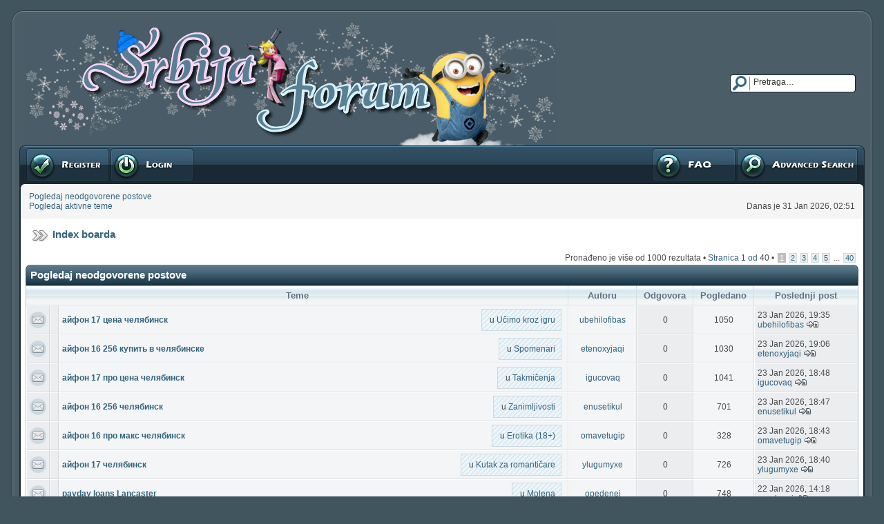

--- FILE ---
content_type: text/html; charset=UTF-8
request_url: http://srbija-forum.com/search.php?search_id=unanswered&sid=315b81d0ec4873c2d54616a88671684b
body_size: 10063
content:
<!DOCTYPE html PUBLIC "-//W3C//DTD XHTML 1.0 Transitional//EN" "http://www.w3.org/TR/xhtml1/DTD/xhtml1-transitional.dtd">
<html xmlns="http://www.w3.org/1999/xhtml" dir="ltr" lang="sr" xml:lang="sr">
<link rel="shortcut icon" href="http://www.srbija-forum.com/public_html/favicon.ico" />
<head>
<meta http-equiv="content-type" content="text/html; charset=UTF-8" />
<meta http-equiv="content-language" content="sr" />
<meta http-equiv="content-style-type" content="text/css" />
<meta http-equiv="imagetoolbar" content="no" />
<meta name="resource-type" content="document" />
<meta name="distribution" content="global" />

<title>Pogledaj neodgovorene postove &bull; Srbija Forum</title>

<meta name="description" content="Forum Republike Srpske i Srbije, te mjesto za diskusije, razmjenu političkih stavova, mjesto za odmor, zabavu, smijeh, umjetnost, kulturu, fotografije i razmišljanje." />
<meta name="keywords" content="forum,srbija,serbia,republika,srpska,odmor,zabava,smijeh,farma,kultura,veliki,brat,fotografije" />



<!--
	phpBB style name: DAJ Glass 2
	Based on style:   subsilver2
	Original author:  Tom Beddard ( http://www.subBlue.com/ )
	Modified by:	  Dustin Baccetti ( http://www.murnulogs.com/ )

	NOTE: This page was generated by phpBB, the free open-source bulletin board package.
	      The phpBB Group is not responsible for the content of this page and forum. For more information
	      about phpBB please visit http://www.phpbb.com
-->

<link rel="stylesheet" href="./style.php?id=4&amp;lang=sr&amp;sid=86ec183f12f04dcb82c229a22db981c6" type="text/css" />

<script type="text/javascript">
// <![CDATA[


function popup(url, width, height, name)
{
	if (!name)
	{
		name = '_popup';
	}

	window.open(url.replace(/&amp;/g, '&'), name, 'height=' + height + ',resizable=yes,scrollbars=yes,width=' + width);
	return false;
}

function jumpto()
{
	var page = prompt('Unesite broj stranice na koju želite da idete:', '1');
	var per_page = '25';
	var base_url = './search.php?st=0&amp;sk=t&amp;sd=d&amp;sr=topics&amp;sid=86ec183f12f04dcb82c229a22db981c6&amp;search_id=unanswered';

	if (page !== null && !isNaN(page) && page == Math.floor(page) && page > 0)
	{
		if (base_url.indexOf('?') == -1)
		{
			document.location.href = base_url + '?start=' + ((page - 1) * per_page);
		}
		else
		{
			document.location.href = base_url.replace(/&amp;/g, '&') + '&start=' + ((page - 1) * per_page);
		}
	}
}

/**
* Find a member
*/
function find_username(url)
{
	popup(url, 760, 570, '_usersearch');
	return false;
}

/**
* Mark/unmark checklist
* id = ID of parent container, name = name prefix, state = state [true/false]
*/
function marklist(id, name, state)
{
	var parent = document.getElementById(id);
	if (!parent)
	{
		eval('parent = document.' + id);
	}

	if (!parent)
	{
		return;
	}

	var rb = parent.getElementsByTagName('input');
	
	for (var r = 0; r < rb.length; r++)
	{
		if (rb[r].name.substr(0, name.length) == name)
		{
			rb[r].checked = state;
		}
	}
}



// ]]>
</script>



</head>
<body class="ltr">

<a name="top"></a>

<!-- Preload a few images -->
<img src="./styles/DAJ_Glass_2/theme/images/button-normal.gif" class="hidden-img" alt="" />
<img src="./styles/DAJ_Glass_2/theme/images/button-hover.gif" class="hidden-img" alt="" />
<img src="./styles/DAJ_Glass_2/theme/images/button-active.gif" class="hidden-img" alt="" />

<br />

<table width="100%" cellspacing="0" class="board-table">
  <tr>
  	<td class="body-t-left"></td>
    <td width="100%" class="body-t-center"></td>
    <td class="body-t-right"></td>
  </tr>
  <tr>
  	<td class="body-h-left"></td>
    <td>
      <table width="100%" cellspacing="0" border="0">
      	<tr>
          <td width="100%"><a href="./index.php?sid=86ec183f12f04dcb82c229a22db981c6"><img src="./styles/DAJ_Glass_2/imageset/zimalogo.png" alt="" title="" /></a></td>
          <td nowrap="nowrap">
          
          	<div class="search-box">
		  	  <form action="./search.php?sid=86ec183f12f04dcb82c229a22db981c6" method="post" id="search">
			  	<input name="keywords" id="keywords" type="text" size="15"  maxlength="128" title="Traži ključne reči" class="search" value="Pretraga…" onclick="if(this.value=='Pretraga…')this.value='';" onblur="if(this.value=='')this.value='Pretraga…';" />
			  	<input value="Pretraga" type="hidden" />
              	<input type="hidden" name="sid" value="86ec183f12f04dcb82c229a22db981c6" />

			  </form>
		  	</div>
		  
          </td>
        </tr>
      </table>
    </td>
    <td class="body-h-right"></td>
  </tr>
  <tr>
  	<td class="body-hm-left"></td>
    <td class="body-hm-center">
    
      <div class="hover-buttons-left">
      	
      	  <div class="button-register">
    	  	<a href="./ucp.php?mode=register&amp;sid=86ec183f12f04dcb82c229a22db981c6"><span></span>Registruj se</a>
    	  </div>
        
          <div class="button-login">
    	  	<a href="./ucp.php?mode=login&amp;sid=86ec183f12f04dcb82c229a22db981c6"><span></span>Prijavite se</a>
    	  </div>
        
      </div>
    
    <div class="hover-buttons-right">
      
      	<div class="button-adv-search">
    	  <a href="./search.php?sid=86ec183f12f04dcb82c229a22db981c6" title="Pogledan napredne opcije pretrage"><span></span>Napredna pretraga</a>
    	</div>
      
        <div class="button-faq">
    	  <a href="./faq.php?sid=86ec183f12f04dcb82c229a22db981c6"><span></span>FAQ</a>
    	</div> 
		
		
		
      </div>
    </td>
    <td class="body-hm-right"></td>
  </tr>
  <!-- Extra row incase you wish to add more links under the main menu : Begin -->
  <tr>
  	<td class="body-hmx-left"></td>
    <td class="body-hmx-row"></td>
    <td class="body-hmx-right"></td>
  </tr>
  <!-- Extra row incase you wish to add more links under the main menu : End -->
  <tr>
  	<td class="body-hsm-t-left"></td>
    <td class="row4"></td>
    <td class="body-hsm-t-right"></td>
  </tr>
  <tr>
  	<td class="body-hsm-left"></td>
    <td class="row4">
      <table width="100%" cellspacing="5" border="0">
      	<tr valign="top">
          
          <td class="genmed nowrap" style="padding-right: 26px;" rowspan="2">
          <a href="./search.php?search_id=unanswered&amp;sid=86ec183f12f04dcb82c229a22db981c6">Pogledaj neodgovorene postove</a><br />
          <a href="./search.php?search_id=active_topics&amp;sid=86ec183f12f04dcb82c229a22db981c6">Pogledaj aktivne teme</a>
          </td>
          
          <td width="100%" align="right">
          
          </td>
        </tr>
        <tr>
          <td class="genmed right nowrap" valign="bottom">Danas je 31 Jan 2026, 02:51</td>
        </tr>
      </table>
    </td>
    <td class="body-hsm-right"></td>
  </tr>
  <tr>
  	<td class="body-left"></td>
    <td class="row5" align="center">
    <br />
<div class="breadcrumbs"><a href="./index.php?sid=86ec183f12f04dcb82c229a22db981c6">Index boarda</a></div>
<br />

<form method="post" action="./search.php?st=0&amp;sk=t&amp;sd=d&amp;sr=topics&amp;sid=86ec183f12f04dcb82c229a22db981c6&amp;search_id=unanswered">
<table width="100%" cellspacing="2" border="0">
  <tr>
	<td class="genmed"></td>
  	<td class="pagination nowrap">
    Pronađeno je više od 1000 rezultata&nbsp;&bull;&nbsp;<a href="#" onclick="jumpto(); return false;" title="Kliknite da bi skoknuli na stranicu…">Stranica <strong>1</strong> od <strong>40</strong></a>&nbsp;&bull;&nbsp;<span><strong>1</strong><span class="page-sep">, </span><a href="./search.php?st=0&amp;sk=t&amp;sd=d&amp;sr=topics&amp;sid=86ec183f12f04dcb82c229a22db981c6&amp;search_id=unanswered&amp;start=25">2</a><span class="page-sep">, </span><a href="./search.php?st=0&amp;sk=t&amp;sd=d&amp;sr=topics&amp;sid=86ec183f12f04dcb82c229a22db981c6&amp;search_id=unanswered&amp;start=50">3</a><span class="page-sep">, </span><a href="./search.php?st=0&amp;sk=t&amp;sd=d&amp;sr=topics&amp;sid=86ec183f12f04dcb82c229a22db981c6&amp;search_id=unanswered&amp;start=75">4</a><span class="page-sep">, </span><a href="./search.php?st=0&amp;sk=t&amp;sd=d&amp;sr=topics&amp;sid=86ec183f12f04dcb82c229a22db981c6&amp;search_id=unanswered&amp;start=100">5</a><span class="page-dots"> ... </span><a href="./search.php?st=0&amp;sk=t&amp;sd=d&amp;sr=topics&amp;sid=86ec183f12f04dcb82c229a22db981c6&amp;search_id=unanswered&amp;start=975">40</a></span>
    </td>
  </tr>
</table>

<div class="th"><div class="th-left"><div class="th-right">
Pogledaj neodgovorene postove
</div></div></div>
  <table width="100%" cellspacing="0" class="forum-table">
    
    <tr>
	  <td class="cat" colspan="3">Teme</td>
	  <td class="cat">Autoru</td>
	  <td class="cat">Odgovora</td>
	  <td class="cat">Pogledano</td>
	  <td class="cat-e">Poslednji post</td>
	</tr>
	
	<tr valign="middle">
	  <td class="row1 center"><img src="./styles/DAJ_Glass_2/imageset/topic-read.gif" width="24" height="24" alt="Nema novih nepročitanih postova u ovoj temi." title="Nema novih nepročitanih postova u ovoj temi." /></td>
	  <td class="row1 center" width="25">
	  
       	&nbsp;
	  
	  </td>
	  <td class="row2" width="100%">
        <table width="100%" cellspacing="0" border="0">
          <tr valign="middle">
            
            <td width="100%">
            <a href="./viewtopic.php?f=294&amp;t=8586&amp;sid=86ec183f12f04dcb82c229a22db981c6" class="topictitle">айфон 17 цена челябинск</a>&nbsp;
		  	
            </td>
            
			<td class="gen-table genmed nowrap">&nbsp;u <a href="./viewforum.php?f=294&amp;sid=86ec183f12f04dcb82c229a22db981c6">Učimo kroz igru</a></td>
			
    	  	<td class="nowrap" style="padding-left: 5px;"></td>
          </tr>
        </table>
	  </td>
	  <td class="row2 center nowrap" width="130">&nbsp;<a href="./memberlist.php?mode=viewprofile&amp;u=3271&amp;sid=86ec183f12f04dcb82c229a22db981c6">ubehilofibas</a>&nbsp;</td>
	  <td class="row1 center" width="50">0</td>
	  <td class="row2 center" width="50">1050</td>
	  <td class="row1-e" width="150" nowrap="nowrap">
	  23 Jan 2026, 19:35<br />
	  <a href="./memberlist.php?mode=viewprofile&amp;u=3271&amp;sid=86ec183f12f04dcb82c229a22db981c6">ubehilofibas</a>
	  <a href="./viewtopic.php?f=294&amp;t=8586&amp;p=678883&amp;sid=86ec183f12f04dcb82c229a22db981c6#p678883"><img src="./styles/DAJ_Glass_2/imageset/icon-topic-latest.gif" width="19" height="9" alt="Pogledaj poslednji post" title="Pogledaj poslednji post" /></a>
	  </td>
	</tr>
	
	<tr valign="middle">
	  <td class="row1 center"><img src="./styles/DAJ_Glass_2/imageset/topic-read.gif" width="24" height="24" alt="Nema novih nepročitanih postova u ovoj temi." title="Nema novih nepročitanih postova u ovoj temi." /></td>
	  <td class="row1 center" width="25">
	  
       	&nbsp;
	  
	  </td>
	  <td class="row2" width="100%">
        <table width="100%" cellspacing="0" border="0">
          <tr valign="middle">
            
            <td width="100%">
            <a href="./viewtopic.php?f=100&amp;t=8585&amp;sid=86ec183f12f04dcb82c229a22db981c6" class="topictitle">айфон 16 256 купить в челябинске</a>&nbsp;
		  	
            </td>
            
			<td class="gen-table genmed nowrap">&nbsp;u <a href="./viewforum.php?f=100&amp;sid=86ec183f12f04dcb82c229a22db981c6">Spomenari</a></td>
			
    	  	<td class="nowrap" style="padding-left: 5px;"></td>
          </tr>
        </table>
	  </td>
	  <td class="row2 center nowrap" width="130">&nbsp;<a href="./memberlist.php?mode=viewprofile&amp;u=3270&amp;sid=86ec183f12f04dcb82c229a22db981c6">etenoxyjaqi</a>&nbsp;</td>
	  <td class="row1 center" width="50">0</td>
	  <td class="row2 center" width="50">1030</td>
	  <td class="row1-e" width="150" nowrap="nowrap">
	  23 Jan 2026, 19:06<br />
	  <a href="./memberlist.php?mode=viewprofile&amp;u=3270&amp;sid=86ec183f12f04dcb82c229a22db981c6">etenoxyjaqi</a>
	  <a href="./viewtopic.php?f=100&amp;t=8585&amp;p=678882&amp;sid=86ec183f12f04dcb82c229a22db981c6#p678882"><img src="./styles/DAJ_Glass_2/imageset/icon-topic-latest.gif" width="19" height="9" alt="Pogledaj poslednji post" title="Pogledaj poslednji post" /></a>
	  </td>
	</tr>
	
	<tr valign="middle">
	  <td class="row1 center"><img src="./styles/DAJ_Glass_2/imageset/topic-read.gif" width="24" height="24" alt="Nema novih nepročitanih postova u ovoj temi." title="Nema novih nepročitanih postova u ovoj temi." /></td>
	  <td class="row1 center" width="25">
	  
       	&nbsp;
	  
	  </td>
	  <td class="row2" width="100%">
        <table width="100%" cellspacing="0" border="0">
          <tr valign="middle">
            
            <td width="100%">
            <a href="./viewtopic.php?f=206&amp;t=8584&amp;sid=86ec183f12f04dcb82c229a22db981c6" class="topictitle">айфон 17 про цена челябинск</a>&nbsp;
		  	
            </td>
            
			<td class="gen-table genmed nowrap">&nbsp;u <a href="./viewforum.php?f=206&amp;sid=86ec183f12f04dcb82c229a22db981c6">Takmičenja</a></td>
			
    	  	<td class="nowrap" style="padding-left: 5px;"></td>
          </tr>
        </table>
	  </td>
	  <td class="row2 center nowrap" width="130">&nbsp;<a href="./memberlist.php?mode=viewprofile&amp;u=3269&amp;sid=86ec183f12f04dcb82c229a22db981c6">igucovaq</a>&nbsp;</td>
	  <td class="row1 center" width="50">0</td>
	  <td class="row2 center" width="50">1041</td>
	  <td class="row1-e" width="150" nowrap="nowrap">
	  23 Jan 2026, 18:48<br />
	  <a href="./memberlist.php?mode=viewprofile&amp;u=3269&amp;sid=86ec183f12f04dcb82c229a22db981c6">igucovaq</a>
	  <a href="./viewtopic.php?f=206&amp;t=8584&amp;p=678881&amp;sid=86ec183f12f04dcb82c229a22db981c6#p678881"><img src="./styles/DAJ_Glass_2/imageset/icon-topic-latest.gif" width="19" height="9" alt="Pogledaj poslednji post" title="Pogledaj poslednji post" /></a>
	  </td>
	</tr>
	
	<tr valign="middle">
	  <td class="row1 center"><img src="./styles/DAJ_Glass_2/imageset/topic-read.gif" width="24" height="24" alt="Nema novih nepročitanih postova u ovoj temi." title="Nema novih nepročitanih postova u ovoj temi." /></td>
	  <td class="row1 center" width="25">
	  
       	&nbsp;
	  
	  </td>
	  <td class="row2" width="100%">
        <table width="100%" cellspacing="0" border="0">
          <tr valign="middle">
            
            <td width="100%">
            <a href="./viewtopic.php?f=9&amp;t=8583&amp;sid=86ec183f12f04dcb82c229a22db981c6" class="topictitle">айфон 16 256 челябинск</a>&nbsp;
		  	
            </td>
            
			<td class="gen-table genmed nowrap">&nbsp;u <a href="./viewforum.php?f=9&amp;sid=86ec183f12f04dcb82c229a22db981c6">Zanimljivosti</a></td>
			
    	  	<td class="nowrap" style="padding-left: 5px;"></td>
          </tr>
        </table>
	  </td>
	  <td class="row2 center nowrap" width="130">&nbsp;<a href="./memberlist.php?mode=viewprofile&amp;u=3268&amp;sid=86ec183f12f04dcb82c229a22db981c6">enusetikul</a>&nbsp;</td>
	  <td class="row1 center" width="50">0</td>
	  <td class="row2 center" width="50">701</td>
	  <td class="row1-e" width="150" nowrap="nowrap">
	  23 Jan 2026, 18:47<br />
	  <a href="./memberlist.php?mode=viewprofile&amp;u=3268&amp;sid=86ec183f12f04dcb82c229a22db981c6">enusetikul</a>
	  <a href="./viewtopic.php?f=9&amp;t=8583&amp;p=678880&amp;sid=86ec183f12f04dcb82c229a22db981c6#p678880"><img src="./styles/DAJ_Glass_2/imageset/icon-topic-latest.gif" width="19" height="9" alt="Pogledaj poslednji post" title="Pogledaj poslednji post" /></a>
	  </td>
	</tr>
	
	<tr valign="middle">
	  <td class="row1 center"><img src="./styles/DAJ_Glass_2/imageset/topic-read.gif" width="24" height="24" alt="Nema novih nepročitanih postova u ovoj temi." title="Nema novih nepročitanih postova u ovoj temi." /></td>
	  <td class="row1 center" width="25">
	  
       	&nbsp;
	  
	  </td>
	  <td class="row2" width="100%">
        <table width="100%" cellspacing="0" border="0">
          <tr valign="middle">
            
            <td width="100%">
            <a href="./viewtopic.php?f=204&amp;t=8582&amp;sid=86ec183f12f04dcb82c229a22db981c6" class="topictitle">айфон 16 про макс челябинск</a>&nbsp;
		  	
            </td>
            
			<td class="gen-table genmed nowrap">&nbsp;u <a href="./viewforum.php?f=204&amp;sid=86ec183f12f04dcb82c229a22db981c6">Erotika (18+)</a></td>
			
    	  	<td class="nowrap" style="padding-left: 5px;"></td>
          </tr>
        </table>
	  </td>
	  <td class="row2 center nowrap" width="130">&nbsp;<a href="./memberlist.php?mode=viewprofile&amp;u=3267&amp;sid=86ec183f12f04dcb82c229a22db981c6">omavetugip</a>&nbsp;</td>
	  <td class="row1 center" width="50">0</td>
	  <td class="row2 center" width="50">328</td>
	  <td class="row1-e" width="150" nowrap="nowrap">
	  23 Jan 2026, 18:43<br />
	  <a href="./memberlist.php?mode=viewprofile&amp;u=3267&amp;sid=86ec183f12f04dcb82c229a22db981c6">omavetugip</a>
	  <a href="./viewtopic.php?f=204&amp;t=8582&amp;p=678879&amp;sid=86ec183f12f04dcb82c229a22db981c6#p678879"><img src="./styles/DAJ_Glass_2/imageset/icon-topic-latest.gif" width="19" height="9" alt="Pogledaj poslednji post" title="Pogledaj poslednji post" /></a>
	  </td>
	</tr>
	
	<tr valign="middle">
	  <td class="row1 center"><img src="./styles/DAJ_Glass_2/imageset/topic-read.gif" width="24" height="24" alt="Nema novih nepročitanih postova u ovoj temi." title="Nema novih nepročitanih postova u ovoj temi." /></td>
	  <td class="row1 center" width="25">
	  
       	&nbsp;
	  
	  </td>
	  <td class="row2" width="100%">
        <table width="100%" cellspacing="0" border="0">
          <tr valign="middle">
            
            <td width="100%">
            <a href="./viewtopic.php?f=124&amp;t=8581&amp;sid=86ec183f12f04dcb82c229a22db981c6" class="topictitle">айфон 17 челябинск</a>&nbsp;
		  	
            </td>
            
			<td class="gen-table genmed nowrap">&nbsp;u <a href="./viewforum.php?f=124&amp;sid=86ec183f12f04dcb82c229a22db981c6">Kutak za romantičare</a></td>
			
    	  	<td class="nowrap" style="padding-left: 5px;"></td>
          </tr>
        </table>
	  </td>
	  <td class="row2 center nowrap" width="130">&nbsp;<a href="./memberlist.php?mode=viewprofile&amp;u=3265&amp;sid=86ec183f12f04dcb82c229a22db981c6">ylugumyxe</a>&nbsp;</td>
	  <td class="row1 center" width="50">0</td>
	  <td class="row2 center" width="50">726</td>
	  <td class="row1-e" width="150" nowrap="nowrap">
	  23 Jan 2026, 18:40<br />
	  <a href="./memberlist.php?mode=viewprofile&amp;u=3265&amp;sid=86ec183f12f04dcb82c229a22db981c6">ylugumyxe</a>
	  <a href="./viewtopic.php?f=124&amp;t=8581&amp;p=678878&amp;sid=86ec183f12f04dcb82c229a22db981c6#p678878"><img src="./styles/DAJ_Glass_2/imageset/icon-topic-latest.gif" width="19" height="9" alt="Pogledaj poslednji post" title="Pogledaj poslednji post" /></a>
	  </td>
	</tr>
	
	<tr valign="middle">
	  <td class="row1 center"><img src="./styles/DAJ_Glass_2/imageset/topic-read.gif" width="24" height="24" alt="Nema novih nepročitanih postova u ovoj temi." title="Nema novih nepročitanih postova u ovoj temi." /></td>
	  <td class="row1 center" width="25">
	  
       	&nbsp;
	  
	  </td>
	  <td class="row2" width="100%">
        <table width="100%" cellspacing="0" border="0">
          <tr valign="middle">
            
            <td width="100%">
            <a href="./viewtopic.php?f=410&amp;t=8580&amp;sid=86ec183f12f04dcb82c229a22db981c6" class="topictitle">payday loans Lancaster</a>&nbsp;
		  	
            </td>
            
			<td class="gen-table genmed nowrap">&nbsp;u <a href="./viewforum.php?f=410&amp;sid=86ec183f12f04dcb82c229a22db981c6">Molena</a></td>
			
    	  	<td class="nowrap" style="padding-left: 5px;"></td>
          </tr>
        </table>
	  </td>
	  <td class="row2 center nowrap" width="130">&nbsp;<a href="./memberlist.php?mode=viewprofile&amp;u=3263&amp;sid=86ec183f12f04dcb82c229a22db981c6">opedenej</a>&nbsp;</td>
	  <td class="row1 center" width="50">0</td>
	  <td class="row2 center" width="50">748</td>
	  <td class="row1-e" width="150" nowrap="nowrap">
	  22 Jan 2026, 14:18<br />
	  <a href="./memberlist.php?mode=viewprofile&amp;u=3263&amp;sid=86ec183f12f04dcb82c229a22db981c6">opedenej</a>
	  <a href="./viewtopic.php?f=410&amp;t=8580&amp;p=678876&amp;sid=86ec183f12f04dcb82c229a22db981c6#p678876"><img src="./styles/DAJ_Glass_2/imageset/icon-topic-latest.gif" width="19" height="9" alt="Pogledaj poslednji post" title="Pogledaj poslednji post" /></a>
	  </td>
	</tr>
	
	<tr valign="middle">
	  <td class="row1 center"><img src="./styles/DAJ_Glass_2/imageset/topic-read.gif" width="24" height="24" alt="Nema novih nepročitanih postova u ovoj temi." title="Nema novih nepročitanih postova u ovoj temi." /></td>
	  <td class="row1 center" width="25">
	  
       	&nbsp;
	  
	  </td>
	  <td class="row2" width="100%">
        <table width="100%" cellspacing="0" border="0">
          <tr valign="middle">
            
            <td width="100%">
            <a href="./viewtopic.php?f=422&amp;t=8579&amp;sid=86ec183f12f04dcb82c229a22db981c6" class="topictitle">ФБ аккаунты — CrazyFB.shop</a>&nbsp;
		  	
            </td>
            
			<td class="gen-table genmed nowrap">&nbsp;u <a href="./viewforum.php?f=422&amp;sid=86ec183f12f04dcb82c229a22db981c6">Turizam Hrvatske</a></td>
			
    	  	<td class="nowrap" style="padding-left: 5px;"></td>
          </tr>
        </table>
	  </td>
	  <td class="row2 center nowrap" width="130">&nbsp;<a href="./memberlist.php?mode=viewprofile&amp;u=3262&amp;sid=86ec183f12f04dcb82c229a22db981c6">ufodejobuky</a>&nbsp;</td>
	  <td class="row1 center" width="50">0</td>
	  <td class="row2 center" width="50">863</td>
	  <td class="row1-e" width="150" nowrap="nowrap">
	  22 Jan 2026, 11:43<br />
	  <a href="./memberlist.php?mode=viewprofile&amp;u=3262&amp;sid=86ec183f12f04dcb82c229a22db981c6">ufodejobuky</a>
	  <a href="./viewtopic.php?f=422&amp;t=8579&amp;p=678875&amp;sid=86ec183f12f04dcb82c229a22db981c6#p678875"><img src="./styles/DAJ_Glass_2/imageset/icon-topic-latest.gif" width="19" height="9" alt="Pogledaj poslednji post" title="Pogledaj poslednji post" /></a>
	  </td>
	</tr>
	
	<tr valign="middle">
	  <td class="row1 center"><img src="./styles/DAJ_Glass_2/imageset/topic-read.gif" width="24" height="24" alt="Nema novih nepročitanih postova u ovoj temi." title="Nema novih nepročitanih postova u ovoj temi." /></td>
	  <td class="row1 center" width="25">
	  
       	&nbsp;
	  
	  </td>
	  <td class="row2" width="100%">
        <table width="100%" cellspacing="0" border="0">
          <tr valign="middle">
            
            <td width="100%">
            <a href="./viewtopic.php?f=295&amp;t=8578&amp;sid=86ec183f12f04dcb82c229a22db981c6" class="topictitle">payday loans Antioch</a>&nbsp;
		  	
            </td>
            
			<td class="gen-table genmed nowrap">&nbsp;u <a href="./viewforum.php?f=295&amp;sid=86ec183f12f04dcb82c229a22db981c6">Srbija Forum Veliki Brat</a></td>
			
    	  	<td class="nowrap" style="padding-left: 5px;"></td>
          </tr>
        </table>
	  </td>
	  <td class="row2 center nowrap" width="130">&nbsp;<a href="./memberlist.php?mode=viewprofile&amp;u=3259&amp;sid=86ec183f12f04dcb82c229a22db981c6">usamexemexut</a>&nbsp;</td>
	  <td class="row1 center" width="50">0</td>
	  <td class="row2 center" width="50">855</td>
	  <td class="row1-e" width="150" nowrap="nowrap">
	  22 Jan 2026, 03:22<br />
	  <a href="./memberlist.php?mode=viewprofile&amp;u=3259&amp;sid=86ec183f12f04dcb82c229a22db981c6">usamexemexut</a>
	  <a href="./viewtopic.php?f=295&amp;t=8578&amp;p=678874&amp;sid=86ec183f12f04dcb82c229a22db981c6#p678874"><img src="./styles/DAJ_Glass_2/imageset/icon-topic-latest.gif" width="19" height="9" alt="Pogledaj poslednji post" title="Pogledaj poslednji post" /></a>
	  </td>
	</tr>
	
	<tr valign="middle">
	  <td class="row1 center"><img src="./styles/DAJ_Glass_2/imageset/topic-read.gif" width="24" height="24" alt="Nema novih nepročitanih postova u ovoj temi." title="Nema novih nepročitanih postova u ovoj temi." /></td>
	  <td class="row1 center" width="25">
	  
       	&nbsp;
	  
	  </td>
	  <td class="row2" width="100%">
        <table width="100%" cellspacing="0" border="0">
          <tr valign="middle">
            
            <td width="100%">
            <a href="./viewtopic.php?f=191&amp;t=8577&amp;sid=86ec183f12f04dcb82c229a22db981c6" class="topictitle">Navigating Conversations About Expectations and Boundaries</a>&nbsp;
		  	
            </td>
            
			<td class="gen-table genmed nowrap">&nbsp;u <a href="./viewforum.php?f=191&amp;sid=86ec183f12f04dcb82c229a22db981c6">Kroz prirodu...</a></td>
			
    	  	<td class="nowrap" style="padding-left: 5px;"></td>
          </tr>
        </table>
	  </td>
	  <td class="row2 center nowrap" width="130">&nbsp;<a href="./memberlist.php?mode=viewprofile&amp;u=3257&amp;sid=86ec183f12f04dcb82c229a22db981c6">azifejeni</a>&nbsp;</td>
	  <td class="row1 center" width="50">0</td>
	  <td class="row2 center" width="50">957</td>
	  <td class="row1-e" width="150" nowrap="nowrap">
	  21 Jan 2026, 12:29<br />
	  <a href="./memberlist.php?mode=viewprofile&amp;u=3257&amp;sid=86ec183f12f04dcb82c229a22db981c6">azifejeni</a>
	  <a href="./viewtopic.php?f=191&amp;t=8577&amp;p=678873&amp;sid=86ec183f12f04dcb82c229a22db981c6#p678873"><img src="./styles/DAJ_Glass_2/imageset/icon-topic-latest.gif" width="19" height="9" alt="Pogledaj poslednji post" title="Pogledaj poslednji post" /></a>
	  </td>
	</tr>
	
	<tr valign="middle">
	  <td class="row1 center"><img src="./styles/DAJ_Glass_2/imageset/topic-read.gif" width="24" height="24" alt="Nema novih nepročitanih postova u ovoj temi." title="Nema novih nepročitanih postova u ovoj temi." /></td>
	  <td class="row1 center" width="25">
	  
       	&nbsp;
	  
	  </td>
	  <td class="row2" width="100%">
        <table width="100%" cellspacing="0" border="0">
          <tr valign="middle">
            
            <td width="100%">
            <a href="./viewtopic.php?f=361&amp;t=8576&amp;sid=86ec183f12f04dcb82c229a22db981c6" class="topictitle">Клопы Эффективное Средство Уничтожения</a>&nbsp;
		  	
            </td>
            
			<td class="gen-table genmed nowrap">&nbsp;u <a href="./viewforum.php?f=361&amp;sid=86ec183f12f04dcb82c229a22db981c6">Вучица</a></td>
			
    	  	<td class="nowrap" style="padding-left: 5px;"></td>
          </tr>
        </table>
	  </td>
	  <td class="row2 center nowrap" width="130">&nbsp;<a href="./memberlist.php?mode=viewprofile&amp;u=3252&amp;sid=86ec183f12f04dcb82c229a22db981c6">ehejihuke</a>&nbsp;</td>
	  <td class="row1 center" width="50">0</td>
	  <td class="row2 center" width="50">349</td>
	  <td class="row1-e" width="150" nowrap="nowrap">
	  21 Jan 2026, 05:18<br />
	  <a href="./memberlist.php?mode=viewprofile&amp;u=3252&amp;sid=86ec183f12f04dcb82c229a22db981c6">ehejihuke</a>
	  <a href="./viewtopic.php?f=361&amp;t=8576&amp;p=678872&amp;sid=86ec183f12f04dcb82c229a22db981c6#p678872"><img src="./styles/DAJ_Glass_2/imageset/icon-topic-latest.gif" width="19" height="9" alt="Pogledaj poslednji post" title="Pogledaj poslednji post" /></a>
	  </td>
	</tr>
	
	<tr valign="middle">
	  <td class="row1 center"><img src="./styles/DAJ_Glass_2/imageset/topic-read.gif" width="24" height="24" alt="Nema novih nepročitanih postova u ovoj temi." title="Nema novih nepročitanih postova u ovoj temi." /></td>
	  <td class="row1 center" width="25">
	  
       	&nbsp;
	  
	  </td>
	  <td class="row2" width="100%">
        <table width="100%" cellspacing="0" border="0">
          <tr valign="middle">
            
            <td width="100%">
            <a href="./viewtopic.php?f=399&amp;t=8575&amp;sid=86ec183f12f04dcb82c229a22db981c6" class="topictitle">KYC-Notizen: typische Dokumente und Hinweise</a>&nbsp;
		  	
            </td>
            
			<td class="gen-table genmed nowrap">&nbsp;u <a href="./viewforum.php?f=399&amp;sid=86ec183f12f04dcb82c229a22db981c6">siN bRutaL</a></td>
			
    	  	<td class="nowrap" style="padding-left: 5px;"></td>
          </tr>
        </table>
	  </td>
	  <td class="row2 center nowrap" width="130">&nbsp;<a href="./memberlist.php?mode=viewprofile&amp;u=3249&amp;sid=86ec183f12f04dcb82c229a22db981c6">ujipawifok</a>&nbsp;</td>
	  <td class="row1 center" width="50">0</td>
	  <td class="row2 center" width="50">217</td>
	  <td class="row1-e" width="150" nowrap="nowrap">
	  20 Jan 2026, 14:48<br />
	  <a href="./memberlist.php?mode=viewprofile&amp;u=3249&amp;sid=86ec183f12f04dcb82c229a22db981c6">ujipawifok</a>
	  <a href="./viewtopic.php?f=399&amp;t=8575&amp;p=678870&amp;sid=86ec183f12f04dcb82c229a22db981c6#p678870"><img src="./styles/DAJ_Glass_2/imageset/icon-topic-latest.gif" width="19" height="9" alt="Pogledaj poslednji post" title="Pogledaj poslednji post" /></a>
	  </td>
	</tr>
	
	<tr valign="middle">
	  <td class="row1 center"><img src="./styles/DAJ_Glass_2/imageset/topic-read.gif" width="24" height="24" alt="Nema novih nepročitanih postova u ovoj temi." title="Nema novih nepročitanih postova u ovoj temi." /></td>
	  <td class="row1 center" width="25">
	  
       	&nbsp;
	  
	  </td>
	  <td class="row2" width="100%">
        <table width="100%" cellspacing="0" border="0">
          <tr valign="middle">
            
            <td width="100%">
            <a href="./viewtopic.php?f=295&amp;t=8574&amp;sid=86ec183f12f04dcb82c229a22db981c6" class="topictitle">раскрутка сайта в соц сетях</a>&nbsp;
		  	
            </td>
            
			<td class="gen-table genmed nowrap">&nbsp;u <a href="./viewforum.php?f=295&amp;sid=86ec183f12f04dcb82c229a22db981c6">Srbija Forum Veliki Brat</a></td>
			
    	  	<td class="nowrap" style="padding-left: 5px;"></td>
          </tr>
        </table>
	  </td>
	  <td class="row2 center nowrap" width="130">&nbsp;<a href="./memberlist.php?mode=viewprofile&amp;u=3248&amp;sid=86ec183f12f04dcb82c229a22db981c6">alikeisolation3</a>&nbsp;</td>
	  <td class="row1 center" width="50">0</td>
	  <td class="row2 center" width="50">329</td>
	  <td class="row1-e" width="150" nowrap="nowrap">
	  20 Jan 2026, 13:58<br />
	  <a href="./memberlist.php?mode=viewprofile&amp;u=3248&amp;sid=86ec183f12f04dcb82c229a22db981c6">alikeisolation3</a>
	  <a href="./viewtopic.php?f=295&amp;t=8574&amp;p=678869&amp;sid=86ec183f12f04dcb82c229a22db981c6#p678869"><img src="./styles/DAJ_Glass_2/imageset/icon-topic-latest.gif" width="19" height="9" alt="Pogledaj poslednji post" title="Pogledaj poslednji post" /></a>
	  </td>
	</tr>
	
	<tr valign="middle">
	  <td class="row1 center"><img src="./styles/DAJ_Glass_2/imageset/topic-read.gif" width="24" height="24" alt="Nema novih nepročitanih postova u ovoj temi." title="Nema novih nepročitanih postova u ovoj temi." /></td>
	  <td class="row1 center" width="25">
	  
       	&nbsp;
	  
	  </td>
	  <td class="row2" width="100%">
        <table width="100%" cellspacing="0" border="0">
          <tr valign="middle">
            
            <td width="100%">
            <a href="./viewtopic.php?f=450&amp;t=8573&amp;sid=86ec183f12f04dcb82c229a22db981c6" class="topictitle">транспортная компания москва</a>&nbsp;
		  	
            </td>
            
			<td class="gen-table genmed nowrap">&nbsp;u <a href="./viewforum.php?f=450&amp;sid=86ec183f12f04dcb82c229a22db981c6">Astronomija</a></td>
			
    	  	<td class="nowrap" style="padding-left: 5px;"></td>
          </tr>
        </table>
	  </td>
	  <td class="row2 center nowrap" width="130">&nbsp;<a href="./memberlist.php?mode=viewprofile&amp;u=3240&amp;sid=86ec183f12f04dcb82c229a22db981c6">owehivecuq</a>&nbsp;</td>
	  <td class="row1 center" width="50">0</td>
	  <td class="row2 center" width="50">1241</td>
	  <td class="row1-e" width="150" nowrap="nowrap">
	  19 Jan 2026, 15:23<br />
	  <a href="./memberlist.php?mode=viewprofile&amp;u=3240&amp;sid=86ec183f12f04dcb82c229a22db981c6">owehivecuq</a>
	  <a href="./viewtopic.php?f=450&amp;t=8573&amp;p=678868&amp;sid=86ec183f12f04dcb82c229a22db981c6#p678868"><img src="./styles/DAJ_Glass_2/imageset/icon-topic-latest.gif" width="19" height="9" alt="Pogledaj poslednji post" title="Pogledaj poslednji post" /></a>
	  </td>
	</tr>
	
	<tr valign="middle">
	  <td class="row1 center"><img src="./styles/DAJ_Glass_2/imageset/topic-read.gif" width="24" height="24" alt="Nema novih nepročitanih postova u ovoj temi." title="Nema novih nepročitanih postova u ovoj temi." /></td>
	  <td class="row1 center" width="25">
	  
       	&nbsp;
	  
	  </td>
	  <td class="row2" width="100%">
        <table width="100%" cellspacing="0" border="0">
          <tr valign="middle">
            
            <td width="100%">
            <a href="./viewtopic.php?f=44&amp;t=8572&amp;sid=86ec183f12f04dcb82c229a22db981c6" class="topictitle">дом из газобетона под ключ</a>&nbsp;
		  	
            </td>
            
			<td class="gen-table genmed nowrap">&nbsp;u <a href="./viewforum.php?f=44&amp;sid=86ec183f12f04dcb82c229a22db981c6">Aktuelnosti</a></td>
			
    	  	<td class="nowrap" style="padding-left: 5px;"></td>
          </tr>
        </table>
	  </td>
	  <td class="row2 center nowrap" width="130">&nbsp;<a href="./memberlist.php?mode=viewprofile&amp;u=3239&amp;sid=86ec183f12f04dcb82c229a22db981c6">oqizomuwis</a>&nbsp;</td>
	  <td class="row1 center" width="50">0</td>
	  <td class="row2 center" width="50">1307</td>
	  <td class="row1-e" width="150" nowrap="nowrap">
	  19 Jan 2026, 14:47<br />
	  <a href="./memberlist.php?mode=viewprofile&amp;u=3239&amp;sid=86ec183f12f04dcb82c229a22db981c6">oqizomuwis</a>
	  <a href="./viewtopic.php?f=44&amp;t=8572&amp;p=678867&amp;sid=86ec183f12f04dcb82c229a22db981c6#p678867"><img src="./styles/DAJ_Glass_2/imageset/icon-topic-latest.gif" width="19" height="9" alt="Pogledaj poslednji post" title="Pogledaj poslednji post" /></a>
	  </td>
	</tr>
	
	<tr valign="middle">
	  <td class="row1 center"><img src="./styles/DAJ_Glass_2/imageset/topic-read.gif" width="24" height="24" alt="Nema novih nepročitanih postova u ovoj temi." title="Nema novih nepročitanih postova u ovoj temi." /></td>
	  <td class="row1 center" width="25">
	  
       	&nbsp;
	  
	  </td>
	  <td class="row2" width="100%">
        <table width="100%" cellspacing="0" border="0">
          <tr valign="middle">
            
            <td width="100%">
            <a href="./viewtopic.php?f=354&amp;t=8571&amp;sid=86ec183f12f04dcb82c229a22db981c6" class="topictitle">Золотой бизнес</a>&nbsp;
		  	
            </td>
            
			<td class="gen-table genmed nowrap">&nbsp;u <a href="./viewforum.php?f=354&amp;sid=86ec183f12f04dcb82c229a22db981c6">Generalna diskusija</a></td>
			
    	  	<td class="nowrap" style="padding-left: 5px;"></td>
          </tr>
        </table>
	  </td>
	  <td class="row2 center nowrap" width="130">&nbsp;<a href="./memberlist.php?mode=viewprofile&amp;u=3238&amp;sid=86ec183f12f04dcb82c229a22db981c6">yxuhoxafe</a>&nbsp;</td>
	  <td class="row1 center" width="50">0</td>
	  <td class="row2 center" width="50">1099</td>
	  <td class="row1-e" width="150" nowrap="nowrap">
	  19 Jan 2026, 05:51<br />
	  <a href="./memberlist.php?mode=viewprofile&amp;u=3238&amp;sid=86ec183f12f04dcb82c229a22db981c6">yxuhoxafe</a>
	  <a href="./viewtopic.php?f=354&amp;t=8571&amp;p=678866&amp;sid=86ec183f12f04dcb82c229a22db981c6#p678866"><img src="./styles/DAJ_Glass_2/imageset/icon-topic-latest.gif" width="19" height="9" alt="Pogledaj poslednji post" title="Pogledaj poslednji post" /></a>
	  </td>
	</tr>
	
	<tr valign="middle">
	  <td class="row1 center"><img src="./styles/DAJ_Glass_2/imageset/topic-read.gif" width="24" height="24" alt="Nema novih nepročitanih postova u ovoj temi." title="Nema novih nepročitanih postova u ovoj temi." /></td>
	  <td class="row1 center" width="25">
	  
       	&nbsp;
	  
	  </td>
	  <td class="row2" width="100%">
        <table width="100%" cellspacing="0" border="0">
          <tr valign="middle">
            
            <td width="100%">
            <a href="./viewtopic.php?f=295&amp;t=8570&amp;sid=86ec183f12f04dcb82c229a22db981c6" class="topictitle">Проверенный сервис скачать видео с Дзена с сохранением звука</a>&nbsp;
		  	
            </td>
            
			<td class="gen-table genmed nowrap">&nbsp;u <a href="./viewforum.php?f=295&amp;sid=86ec183f12f04dcb82c229a22db981c6">Srbija Forum Veliki Brat</a></td>
			
    	  	<td class="nowrap" style="padding-left: 5px;"></td>
          </tr>
        </table>
	  </td>
	  <td class="row2 center nowrap" width="130">&nbsp;<a href="./memberlist.php?mode=viewprofile&amp;u=3235&amp;sid=86ec183f12f04dcb82c229a22db981c6">aqetanyma</a>&nbsp;</td>
	  <td class="row1 center" width="50">0</td>
	  <td class="row2 center" width="50">436</td>
	  <td class="row1-e" width="150" nowrap="nowrap">
	  18 Jan 2026, 09:25<br />
	  <a href="./memberlist.php?mode=viewprofile&amp;u=3235&amp;sid=86ec183f12f04dcb82c229a22db981c6">aqetanyma</a>
	  <a href="./viewtopic.php?f=295&amp;t=8570&amp;p=678865&amp;sid=86ec183f12f04dcb82c229a22db981c6#p678865"><img src="./styles/DAJ_Glass_2/imageset/icon-topic-latest.gif" width="19" height="9" alt="Pogledaj poslednji post" title="Pogledaj poslednji post" /></a>
	  </td>
	</tr>
	
	<tr valign="middle">
	  <td class="row1 center"><img src="./styles/DAJ_Glass_2/imageset/topic-read.gif" width="24" height="24" alt="Nema novih nepročitanih postova u ovoj temi." title="Nema novih nepročitanih postova u ovoj temi." /></td>
	  <td class="row1 center" width="25">
	  
       	&nbsp;
	  
	  </td>
	  <td class="row2" width="100%">
        <table width="100%" cellspacing="0" border="0">
          <tr valign="middle">
            
            <td width="100%">
            <a href="./viewtopic.php?f=112&amp;t=8569&amp;sid=86ec183f12f04dcb82c229a22db981c6" class="topictitle">iphone 16 pro ульяновск</a>&nbsp;
		  	
            </td>
            
			<td class="gen-table genmed nowrap">&nbsp;u <a href="./viewforum.php?f=112&amp;sid=86ec183f12f04dcb82c229a22db981c6">Nauka i tehnika</a></td>
			
    	  	<td class="nowrap" style="padding-left: 5px;"></td>
          </tr>
        </table>
	  </td>
	  <td class="row2 center nowrap" width="130">&nbsp;<a href="./memberlist.php?mode=viewprofile&amp;u=3231&amp;sid=86ec183f12f04dcb82c229a22db981c6">ugecomedux</a>&nbsp;</td>
	  <td class="row1 center" width="50">0</td>
	  <td class="row2 center" width="50">1475</td>
	  <td class="row1-e" width="150" nowrap="nowrap">
	  17 Jan 2026, 15:14<br />
	  <a href="./memberlist.php?mode=viewprofile&amp;u=3231&amp;sid=86ec183f12f04dcb82c229a22db981c6">ugecomedux</a>
	  <a href="./viewtopic.php?f=112&amp;t=8569&amp;p=678864&amp;sid=86ec183f12f04dcb82c229a22db981c6#p678864"><img src="./styles/DAJ_Glass_2/imageset/icon-topic-latest.gif" width="19" height="9" alt="Pogledaj poslednji post" title="Pogledaj poslednji post" /></a>
	  </td>
	</tr>
	
	<tr valign="middle">
	  <td class="row1 center"><img src="./styles/DAJ_Glass_2/imageset/topic-read.gif" width="24" height="24" alt="Nema novih nepročitanih postova u ovoj temi." title="Nema novih nepročitanih postova u ovoj temi." /></td>
	  <td class="row1 center" width="25">
	  
       	&nbsp;
	  
	  </td>
	  <td class="row2" width="100%">
        <table width="100%" cellspacing="0" border="0">
          <tr valign="middle">
            
            <td width="100%">
            <a href="./viewtopic.php?f=295&amp;t=8536&amp;sid=86ec183f12f04dcb82c229a22db981c6" class="topictitle">VPS Нидерланды с ротацией IPv6 для любых задач</a>&nbsp;
		  	
            </td>
            
			<td class="gen-table genmed nowrap">&nbsp;u <a href="./viewforum.php?f=295&amp;sid=86ec183f12f04dcb82c229a22db981c6">Srbija Forum Veliki Brat</a></td>
			
    	  	<td class="nowrap" style="padding-left: 5px;"></td>
          </tr>
        </table>
	  </td>
	  <td class="row2 center nowrap" width="130">&nbsp;<a href="./memberlist.php?mode=viewprofile&amp;u=3171&amp;sid=86ec183f12f04dcb82c229a22db981c6">opipexys</a>&nbsp;</td>
	  <td class="row1 center" width="50">0</td>
	  <td class="row2 center" width="50">996</td>
	  <td class="row1-e" width="150" nowrap="nowrap">
	  09 Jan 2026, 15:43<br />
	  <a href="./memberlist.php?mode=viewprofile&amp;u=3171&amp;sid=86ec183f12f04dcb82c229a22db981c6">opipexys</a>
	  <a href="./viewtopic.php?f=295&amp;t=8536&amp;p=678831&amp;sid=86ec183f12f04dcb82c229a22db981c6#p678831"><img src="./styles/DAJ_Glass_2/imageset/icon-topic-latest.gif" width="19" height="9" alt="Pogledaj poslednji post" title="Pogledaj poslednji post" /></a>
	  </td>
	</tr>
	
	<tr valign="middle">
	  <td class="row1 center"><img src="./styles/DAJ_Glass_2/imageset/topic-read.gif" width="24" height="24" alt="Nema novih nepročitanih postova u ovoj temi." title="Nema novih nepročitanih postova u ovoj temi." /></td>
	  <td class="row1 center" width="25">
	  
       	&nbsp;
	  
	  </td>
	  <td class="row2" width="100%">
        <table width="100%" cellspacing="0" border="0">
          <tr valign="middle">
            
            <td width="100%">
            <a href="./viewtopic.php?f=426&amp;t=8535&amp;sid=86ec183f12f04dcb82c229a22db981c6" class="topictitle">Криптовалюты и онлайн-развлечения: новая эра цифровых платеж</a>&nbsp;
		  	
            </td>
            
			<td class="gen-table genmed nowrap">&nbsp;u <a href="./viewforum.php?f=426&amp;sid=86ec183f12f04dcb82c229a22db981c6">Iza kulisa</a></td>
			
    	  	<td class="nowrap" style="padding-left: 5px;"></td>
          </tr>
        </table>
	  </td>
	  <td class="row2 center nowrap" width="130">&nbsp;<a href="./memberlist.php?mode=viewprofile&amp;u=3170&amp;sid=86ec183f12f04dcb82c229a22db981c6">isuxydyfo</a>&nbsp;</td>
	  <td class="row1 center" width="50">0</td>
	  <td class="row2 center" width="50">1796</td>
	  <td class="row1-e" width="150" nowrap="nowrap">
	  09 Jan 2026, 10:43<br />
	  <a href="./memberlist.php?mode=viewprofile&amp;u=3170&amp;sid=86ec183f12f04dcb82c229a22db981c6">isuxydyfo</a>
	  <a href="./viewtopic.php?f=426&amp;t=8535&amp;p=678830&amp;sid=86ec183f12f04dcb82c229a22db981c6#p678830"><img src="./styles/DAJ_Glass_2/imageset/icon-topic-latest.gif" width="19" height="9" alt="Pogledaj poslednji post" title="Pogledaj poslednji post" /></a>
	  </td>
	</tr>
	
	<tr valign="middle">
	  <td class="row1 center"><img src="./styles/DAJ_Glass_2/imageset/topic-read.gif" width="24" height="24" alt="Nema novih nepročitanih postova u ovoj temi." title="Nema novih nepročitanih postova u ovoj temi." /></td>
	  <td class="row1 center" width="25">
	  
       	&nbsp;
	  
	  </td>
	  <td class="row2" width="100%">
        <table width="100%" cellspacing="0" border="0">
          <tr valign="middle">
            
            <td width="100%">
            <a href="./viewtopic.php?f=39&amp;t=8534&amp;sid=86ec183f12f04dcb82c229a22db981c6" class="topictitle">Криптовалюты и онлайн-развлечения: новая эра цифровых платеж</a>&nbsp;
		  	
            </td>
            
			<td class="gen-table genmed nowrap">&nbsp;u <a href="./viewforum.php?f=39&amp;sid=86ec183f12f04dcb82c229a22db981c6">Gastronomski kutak</a></td>
			
    	  	<td class="nowrap" style="padding-left: 5px;"></td>
          </tr>
        </table>
	  </td>
	  <td class="row2 center nowrap" width="130">&nbsp;<a href="./memberlist.php?mode=viewprofile&amp;u=3169&amp;sid=86ec183f12f04dcb82c229a22db981c6">adapy</a>&nbsp;</td>
	  <td class="row1 center" width="50">0</td>
	  <td class="row2 center" width="50">2088</td>
	  <td class="row1-e" width="150" nowrap="nowrap">
	  09 Jan 2026, 04:12<br />
	  <a href="./memberlist.php?mode=viewprofile&amp;u=3169&amp;sid=86ec183f12f04dcb82c229a22db981c6">adapy</a>
	  <a href="./viewtopic.php?f=39&amp;t=8534&amp;p=678829&amp;sid=86ec183f12f04dcb82c229a22db981c6#p678829"><img src="./styles/DAJ_Glass_2/imageset/icon-topic-latest.gif" width="19" height="9" alt="Pogledaj poslednji post" title="Pogledaj poslednji post" /></a>
	  </td>
	</tr>
	
	<tr valign="middle">
	  <td class="row1 center"><img src="./styles/DAJ_Glass_2/imageset/topic-read.gif" width="24" height="24" alt="Nema novih nepročitanih postova u ovoj temi." title="Nema novih nepročitanih postova u ovoj temi." /></td>
	  <td class="row1 center" width="25">
	  
       	&nbsp;
	  
	  </td>
	  <td class="row2" width="100%">
        <table width="100%" cellspacing="0" border="0">
          <tr valign="middle">
            
            <td width="100%">
            <a href="./viewtopic.php?f=456&amp;t=8533&amp;sid=86ec183f12f04dcb82c229a22db981c6" class="topictitle">Изолированные трубопроводы ППУ для сохранения тепла</a>&nbsp;
		  	
            </td>
            
			<td class="gen-table genmed nowrap">&nbsp;u <a href="./viewforum.php?f=456&amp;sid=86ec183f12f04dcb82c229a22db981c6">Republika Srpska - opšte teme i diskusije...</a></td>
			
    	  	<td class="nowrap" style="padding-left: 5px;"></td>
          </tr>
        </table>
	  </td>
	  <td class="row2 center nowrap" width="130">&nbsp;<a href="./memberlist.php?mode=viewprofile&amp;u=3168&amp;sid=86ec183f12f04dcb82c229a22db981c6">adesa</a>&nbsp;</td>
	  <td class="row1 center" width="50">0</td>
	  <td class="row2 center" width="50">2251</td>
	  <td class="row1-e" width="150" nowrap="nowrap">
	  08 Jan 2026, 18:06<br />
	  <a href="./memberlist.php?mode=viewprofile&amp;u=3168&amp;sid=86ec183f12f04dcb82c229a22db981c6">adesa</a>
	  <a href="./viewtopic.php?f=456&amp;t=8533&amp;p=678828&amp;sid=86ec183f12f04dcb82c229a22db981c6#p678828"><img src="./styles/DAJ_Glass_2/imageset/icon-topic-latest.gif" width="19" height="9" alt="Pogledaj poslednji post" title="Pogledaj poslednji post" /></a>
	  </td>
	</tr>
	
	<tr valign="middle">
	  <td class="row1 center"><img src="./styles/DAJ_Glass_2/imageset/topic-read.gif" width="24" height="24" alt="Nema novih nepročitanih postova u ovoj temi." title="Nema novih nepročitanih postova u ovoj temi." /></td>
	  <td class="row1 center" width="25">
	  
       	&nbsp;
	  
	  </td>
	  <td class="row2" width="100%">
        <table width="100%" cellspacing="0" border="0">
          <tr valign="middle">
            
            <td width="100%">
            <a href="./viewtopic.php?f=425&amp;t=8532&amp;sid=86ec183f12f04dcb82c229a22db981c6" class="topictitle">Best ip stresser aisuru botnet</a>&nbsp;
		  	
            </td>
            
			<td class="gen-table genmed nowrap">&nbsp;u <a href="./viewforum.php?f=425&amp;sid=86ec183f12f04dcb82c229a22db981c6">Hrvatski sport</a></td>
			
    	  	<td class="nowrap" style="padding-left: 5px;"></td>
          </tr>
        </table>
	  </td>
	  <td class="row2 center nowrap" width="130">&nbsp;<a href="./memberlist.php?mode=viewprofile&amp;u=3164&amp;sid=86ec183f12f04dcb82c229a22db981c6">overload.su</a>&nbsp;</td>
	  <td class="row1 center" width="50">0</td>
	  <td class="row2 center" width="50">1327</td>
	  <td class="row1-e" width="150" nowrap="nowrap">
	  07 Jan 2026, 18:47<br />
	  <a href="./memberlist.php?mode=viewprofile&amp;u=3164&amp;sid=86ec183f12f04dcb82c229a22db981c6">overload.su</a>
	  <a href="./viewtopic.php?f=425&amp;t=8532&amp;p=678827&amp;sid=86ec183f12f04dcb82c229a22db981c6#p678827"><img src="./styles/DAJ_Glass_2/imageset/icon-topic-latest.gif" width="19" height="9" alt="Pogledaj poslednji post" title="Pogledaj poslednji post" /></a>
	  </td>
	</tr>
	
	<tr valign="middle">
	  <td class="row1 center"><img src="./styles/DAJ_Glass_2/imageset/topic-read.gif" width="24" height="24" alt="Nema novih nepročitanih postova u ovoj temi." title="Nema novih nepročitanih postova u ovoj temi." /></td>
	  <td class="row1 center" width="25">
	  
       	&nbsp;
	  
	  </td>
	  <td class="row2" width="100%">
        <table width="100%" cellspacing="0" border="0">
          <tr valign="middle">
            
            <td width="100%">
            <a href="./viewtopic.php?f=427&amp;t=8531&amp;sid=86ec183f12f04dcb82c229a22db981c6" class="topictitle">payday loans Cut Bank</a>&nbsp;
		  	
            </td>
            
			<td class="gen-table genmed nowrap">&nbsp;u <a href="./viewforum.php?f=427&amp;sid=86ec183f12f04dcb82c229a22db981c6">Mitologija</a></td>
			
    	  	<td class="nowrap" style="padding-left: 5px;"></td>
          </tr>
        </table>
	  </td>
	  <td class="row2 center nowrap" width="130">&nbsp;<a href="./memberlist.php?mode=viewprofile&amp;u=3157&amp;sid=86ec183f12f04dcb82c229a22db981c6">amesiry</a>&nbsp;</td>
	  <td class="row1 center" width="50">0</td>
	  <td class="row2 center" width="50">1939</td>
	  <td class="row1-e" width="150" nowrap="nowrap">
	  07 Jan 2026, 12:21<br />
	  <a href="./memberlist.php?mode=viewprofile&amp;u=3157&amp;sid=86ec183f12f04dcb82c229a22db981c6">amesiry</a>
	  <a href="./viewtopic.php?f=427&amp;t=8531&amp;p=678826&amp;sid=86ec183f12f04dcb82c229a22db981c6#p678826"><img src="./styles/DAJ_Glass_2/imageset/icon-topic-latest.gif" width="19" height="9" alt="Pogledaj poslednji post" title="Pogledaj poslednji post" /></a>
	  </td>
	</tr>
	
	<tr valign="middle">
	  <td class="row1 center"><img src="./styles/DAJ_Glass_2/imageset/topic-read.gif" width="24" height="24" alt="Nema novih nepročitanih postova u ovoj temi." title="Nema novih nepročitanih postova u ovoj temi." /></td>
	  <td class="row1 center" width="25">
	  
       	&nbsp;
	  
	  </td>
	  <td class="row2" width="100%">
        <table width="100%" cellspacing="0" border="0">
          <tr valign="middle">
            
            <td width="100%">
            <a href="./viewtopic.php?f=56&amp;t=8530&amp;sid=86ec183f12f04dcb82c229a22db981c6" class="topictitle">Це цікаво</a>&nbsp;
		  	
            </td>
            
			<td class="gen-table genmed nowrap">&nbsp;u <a href="./viewforum.php?f=56&amp;sid=86ec183f12f04dcb82c229a22db981c6">Turističke lepote Srbije</a></td>
			
    	  	<td class="nowrap" style="padding-left: 5px;"></td>
          </tr>
        </table>
	  </td>
	  <td class="row2 center nowrap" width="130">&nbsp;<a href="./memberlist.php?mode=viewprofile&amp;u=3150&amp;sid=86ec183f12f04dcb82c229a22db981c6">otuxo</a>&nbsp;</td>
	  <td class="row1 center" width="50">0</td>
	  <td class="row2 center" width="50">2379</td>
	  <td class="row1-e" width="150" nowrap="nowrap">
	  03 Jan 2026, 21:33<br />
	  <a href="./memberlist.php?mode=viewprofile&amp;u=3150&amp;sid=86ec183f12f04dcb82c229a22db981c6">otuxo</a>
	  <a href="./viewtopic.php?f=56&amp;t=8530&amp;p=678825&amp;sid=86ec183f12f04dcb82c229a22db981c6#p678825"><img src="./styles/DAJ_Glass_2/imageset/icon-topic-latest.gif" width="19" height="9" alt="Pogledaj poslednji post" title="Pogledaj poslednji post" /></a>
	  </td>
	</tr>
	
	<tr>
	  <td class="picRow gensmall center" colspan="7" valign="middle">Prikaži postove u poslednjih: <select name="st" id="st"><option value="0" selected="selected">Svi rezultati</option><option value="1">1 dan</option><option value="7">7 dana</option><option value="14">2 nedelje</option><option value="30">1 mesec</option><option value="90">3 meseca</option><option value="180">6 meseci</option><option value="365">1 godina</option></select>&nbsp;Poređaj po: <select name="sk" id="sk"><option value="a">Autor</option><option value="t" selected="selected">Vreme posta</option><option value="f">Forum</option><option value="i">Naslov teme</option><option value="s">Naslov posta</option></select> <select name="sd" id="sd"><option value="a">Po abecednom redosledu</option><option value="d" selected="selected">Suprotno abecednom redosledu</option></select>&nbsp;<input class="button" type="submit" value="Idi" name="sort" /></td>
	</tr>
    
  </table>
<div class="tf-center"><div class="tf-left"><div class="tf-right"></div></div></div>
</form>

<table width="100%" cellspacing="2" border="0">
  <tr>
  	<td class="pagination">
    Pronađeno je više od 1000 rezultata&nbsp;&bull;&nbsp;<a href="#" onclick="jumpto(); return false;" title="Kliknite da bi skoknuli na stranicu…">Stranica <strong>1</strong> od <strong>40</strong></a>&nbsp;&bull;&nbsp;<span><strong>1</strong><span class="page-sep">, </span><a href="./search.php?st=0&amp;sk=t&amp;sd=d&amp;sr=topics&amp;sid=86ec183f12f04dcb82c229a22db981c6&amp;search_id=unanswered&amp;start=25">2</a><span class="page-sep">, </span><a href="./search.php?st=0&amp;sk=t&amp;sd=d&amp;sr=topics&amp;sid=86ec183f12f04dcb82c229a22db981c6&amp;search_id=unanswered&amp;start=50">3</a><span class="page-sep">, </span><a href="./search.php?st=0&amp;sk=t&amp;sd=d&amp;sr=topics&amp;sid=86ec183f12f04dcb82c229a22db981c6&amp;search_id=unanswered&amp;start=75">4</a><span class="page-sep">, </span><a href="./search.php?st=0&amp;sk=t&amp;sd=d&amp;sr=topics&amp;sid=86ec183f12f04dcb82c229a22db981c6&amp;search_id=unanswered&amp;start=100">5</a><span class="page-dots"> ... </span><a href="./search.php?st=0&amp;sk=t&amp;sd=d&amp;sr=topics&amp;sid=86ec183f12f04dcb82c229a22db981c6&amp;search_id=unanswered&amp;start=975">40</a></span>
    </td>
  </tr>
</table>


<div align="right" style="padding: 2px; width: 100%;">
	<form method="post" name="jumpbox" action="./viewforum.php?sid=86ec183f12f04dcb82c229a22db981c6" onsubmit="if(document.jumpbox.f.value == -1){return false;}">
		Idi na:&nbsp;
		<select name="f" onchange="if(this.options[this.selectedIndex].value != -1){ document.forms['jumpbox'].submit() }">
			
				<option value="-1">Izaberite forum</option>
			<option value="-1">------------------</option>
				<option value="3">Srbija Forum</option>
			
				<option value="4">&nbsp; &nbsp;Pravilnik i obaveštenja</option>
			
				<option value="6">Medjuljudski odnosi i druženje</option>
			
				<option value="15">&nbsp; &nbsp;Pričaonica</option>
			
				<option value="115">&nbsp; &nbsp;Igrice</option>
			
				<option value="203">&nbsp; &nbsp;Uživancija</option>
			
				<option value="124">&nbsp; &nbsp;Kutak za romantičare</option>
			
				<option value="294">&nbsp; &nbsp;Učimo kroz igru</option>
			
				<option value="31">&nbsp; &nbsp;Romansa i ljubav</option>
			
				<option value="91">&nbsp; &nbsp;Sex &amp; erotika (18+)</option>
			
				<option value="276">&nbsp; &nbsp;Ankete</option>
			
				<option value="206">&nbsp; &nbsp;Takmičenja</option>
			
				<option value="32">Nešto sasvim lično</option>
			
				<option value="33">&nbsp; &nbsp;Blogovi korisnika</option>
			
				<option value="100">&nbsp; &nbsp;Spomenari</option>
			
				<option value="259">&nbsp; &nbsp;Autorski radovi naših forumaša</option>
			
				<option value="357">&nbsp; &nbsp;Forumske priče</option>
			
				<option value="361">&nbsp; &nbsp;&nbsp; &nbsp;Вучица</option>
			
				<option value="410">&nbsp; &nbsp;&nbsp; &nbsp;Molena</option>
			
				<option value="416">&nbsp; &nbsp;&nbsp; &nbsp;Sonatica72</option>
			
				<option value="397">&nbsp; &nbsp;&nbsp; &nbsp;Komšinica</option>
			
				<option value="358">&nbsp; &nbsp;&nbsp; &nbsp;Julia</option>
			
				<option value="393">&nbsp; &nbsp;&nbsp; &nbsp;Nikita</option>
			
				<option value="399">&nbsp; &nbsp;&nbsp; &nbsp;siN bRutaL</option>
			
				<option value="398">&nbsp; &nbsp;&nbsp; &nbsp;Minnie</option>
			
				<option value="260">&nbsp; &nbsp;Kolumne</option>
			
				<option value="278">Muzika</option>
			
				<option value="99">&nbsp; &nbsp;Muzicka svastara</option>
			
				<option value="8">Srbija Osnovni Forum</option>
			
				<option value="87">&nbsp; &nbsp;Moja Srbija</option>
			
				<option value="57">&nbsp; &nbsp;Moj Beograd</option>
			
				<option value="52">&nbsp; &nbsp;Istorija Srbije</option>
			
				<option value="53">&nbsp; &nbsp;Umetnost i kultura Srbije</option>
			
				<option value="258">&nbsp; &nbsp;Književnost Srbije</option>
			
				<option value="54">&nbsp; &nbsp;Srbi i Srpkinje</option>
			
				<option value="56">&nbsp; &nbsp;Turističke lepote Srbije</option>
			
				<option value="55">&nbsp; &nbsp;Vera,tradicija i običaji</option>
			
				<option value="453">Republika Srpska</option>
			
				<option value="456">&nbsp; &nbsp;Republika Srpska - opšte teme i diskusije...</option>
			
				<option value="454">&nbsp; &nbsp;Banja Luka</option>
			
				<option value="455">&nbsp; &nbsp;Prijedor</option>
			
				<option value="459">&nbsp; &nbsp;Bijeljina</option>
			
				<option value="43">Vesti</option>
			
				<option value="44">&nbsp; &nbsp;Aktuelnosti</option>
			
				<option value="14">&nbsp; &nbsp;Svet filma</option>
			
				<option value="9">&nbsp; &nbsp;Zanimljivosti</option>
			
				<option value="20">&nbsp; &nbsp;Sport</option>
			
				<option value="93">Umetnost</option>
			
				<option value="12">&nbsp; &nbsp;Umetnost i kultura</option>
			
				<option value="113">&nbsp; &nbsp;Književnost</option>
			
				<option value="461">&nbsp; &nbsp;&nbsp; &nbsp;Lektire</option>
			
				<option value="462">&nbsp; &nbsp;&nbsp; &nbsp;Čitaonica</option>
			
				<option value="125">&nbsp; &nbsp;Televizija i TV SERIJE</option>
			
				<option value="452">Hrvatska</option>
			
				<option value="418">&nbsp; &nbsp;Hrvatska Osnovni Forum</option>
			
				<option value="419">&nbsp; &nbsp;&nbsp; &nbsp;Povijest Hrvatske</option>
			
				<option value="420">&nbsp; &nbsp;&nbsp; &nbsp;Književnost Hrvatske</option>
			
				<option value="421">&nbsp; &nbsp;&nbsp; &nbsp;Umjetnost i kultura Hrvatske</option>
			
				<option value="444">&nbsp; &nbsp;&nbsp; &nbsp;&nbsp; &nbsp;Televizija</option>
			
				<option value="422">&nbsp; &nbsp;&nbsp; &nbsp;Turizam Hrvatske</option>
			
				<option value="423">&nbsp; &nbsp;&nbsp; &nbsp;Vjera, tradicija i običaji</option>
			
				<option value="424">&nbsp; &nbsp;&nbsp; &nbsp;Hrvati i Hrvatice</option>
			
				<option value="425">&nbsp; &nbsp;&nbsp; &nbsp;Hrvatski sport</option>
			
				<option value="38">Lifestyle</option>
			
				<option value="16">&nbsp; &nbsp;Moda i stil</option>
			
				<option value="10">&nbsp; &nbsp;Lepota i nega</option>
			
				<option value="24">&nbsp; &nbsp;Dom i porodica</option>
			
				<option value="362">&nbsp; &nbsp;Arhitektura i uređenje prostora</option>
			
				<option value="37">&nbsp; &nbsp;Sve za venčanje</option>
			
				<option value="116">&nbsp; &nbsp;Zdravlje</option>
			
				<option value="39">&nbsp; &nbsp;Gastronomski kutak</option>
			
				<option value="117">&nbsp; &nbsp;Recepti naših forumaša</option>
			
				<option value="126">&nbsp; &nbsp;Nacionalne kuhinje</option>
			
				<option value="50">&nbsp; &nbsp;Putovanja</option>
			
				<option value="268">&nbsp; &nbsp;Hobi</option>
			
				<option value="28">Fotografija</option>
			
				<option value="17">&nbsp; &nbsp;Sve oko nas</option>
			
				<option value="347">&nbsp; &nbsp;Svet u boji</option>
			
				<option value="13">&nbsp; &nbsp;Biljni svet</option>
			
				<option value="18">&nbsp; &nbsp;Animacija</option>
			
				<option value="191">&nbsp; &nbsp;Kroz prirodu...</option>
			
				<option value="23">&nbsp; &nbsp;Životinjski svet</option>
			
				<option value="348">&nbsp; &nbsp;Art foto</option>
			
				<option value="460">&nbsp; &nbsp;Antika i kolekcionarstvo</option>
			
				<option value="205">&nbsp; &nbsp;Kreativno i zanimljivo</option>
			
				<option value="204">&nbsp; &nbsp;Erotika (18+)</option>
			
				<option value="88">Neki drugi svet</option>
			
				<option value="426">&nbsp; &nbsp;Iza kulisa</option>
			
				<option value="109">&nbsp; &nbsp;Misterije</option>
			
				<option value="427">&nbsp; &nbsp;Mitologija</option>
			
				<option value="111">&nbsp; &nbsp;Istorija</option>
			
				<option value="49">&nbsp; &nbsp;Astrologija,Numerologija,Tarot</option>
			
				<option value="450">&nbsp; &nbsp;Astronomija</option>
			
				<option value="447">Nauka i obrazovanje</option>
			
				<option value="267">&nbsp; &nbsp;Obrazovanje</option>
			
				<option value="464">&nbsp; &nbsp;&nbsp; &nbsp;Istorija</option>
			
				<option value="266">&nbsp; &nbsp;Filozofija</option>
			
				<option value="406">&nbsp; &nbsp;Psihologija</option>
			
				<option value="112">&nbsp; &nbsp;Nauka i tehnika</option>
			
				<option value="446">Big Brother</option>
			
				<option value="295">&nbsp; &nbsp;Srbija Forum Veliki Brat</option>
			
				<option value="353">&quot;X factor&quot; - Osnovni Forum</option>
			
				<option value="417">&nbsp; &nbsp;X factor Forum</option>
			
				<option value="356">&nbsp; &nbsp;&nbsp; &nbsp;TV X factor</option>
			
				<option value="354">&nbsp; &nbsp;&nbsp; &nbsp;Generalna diskusija</option>
			
				<option value="414">Arhiva</option>
			
				<option value="415">&nbsp; &nbsp;Arhiva foruma</option>
			
				<option value="457">&nbsp; &nbsp;&nbsp; &nbsp;Arhiv Sex&amp;Erotika</option>
			
				<option value="440">&nbsp; &nbsp;&nbsp; &nbsp;Arhiva TV</option>
			
				<option value="439">&nbsp; &nbsp;&nbsp; &nbsp;Arhiva igrica</option>
			
				<option value="26">&nbsp; &nbsp;&nbsp; &nbsp;Farma 5 Osnovni Forum</option>
			
				<option value="325">&nbsp; &nbsp;&nbsp; &nbsp;&nbsp; &nbsp;Farma 5 Video</option>
			
				<option value="35">&nbsp; &nbsp;&nbsp; &nbsp;&nbsp; &nbsp;Farma 5 TV</option>
			
				<option value="428">&nbsp; &nbsp;&nbsp; &nbsp;Arhiva</option>
			
				<option value="352">&nbsp; &nbsp;&nbsp; &nbsp;Reality Srbija</option>
			
				<option value="25">&nbsp; &nbsp;&nbsp; &nbsp;&nbsp; &nbsp;Reality show, Talk show</option>
			
				<option value="167">&nbsp; &nbsp;&nbsp; &nbsp;&nbsp; &nbsp;Prvi kuvar Srbije - Osnovni forum</option>
			
				<option value="190">&nbsp; &nbsp;&nbsp; &nbsp;&nbsp; &nbsp;&nbsp; &nbsp;TV Kuvar</option>
			
				<option value="189">&nbsp; &nbsp;&nbsp; &nbsp;&nbsp; &nbsp;&nbsp; &nbsp;Generalna diskusija</option>
			
				<option value="127">&nbsp; &nbsp;&nbsp; &nbsp;&nbsp; &nbsp;Akademija debelih - Osnovni forum</option>
			
				<option value="128">&nbsp; &nbsp;&nbsp; &nbsp;&nbsp; &nbsp;&nbsp; &nbsp;Generalna Diskusija</option>
			
				<option value="129">&nbsp; &nbsp;&nbsp; &nbsp;&nbsp; &nbsp;&nbsp; &nbsp;TV Akademija</option>
			
				<option value="106">&nbsp; &nbsp;&nbsp; &nbsp;&nbsp; &nbsp;Zvezde Granda Osnovni Forum</option>
			
				<option value="107">&nbsp; &nbsp;&nbsp; &nbsp;&nbsp; &nbsp;&nbsp; &nbsp;Generalna diskusija</option>
			
				<option value="108">&nbsp; &nbsp;&nbsp; &nbsp;&nbsp; &nbsp;&nbsp; &nbsp;Zvezde Granda TV</option>
			
				<option value="155">&nbsp; &nbsp;&nbsp; &nbsp;&nbsp; &nbsp;Ja imam talenat-Osnovni Forum</option>
			
				<option value="156">&nbsp; &nbsp;&nbsp; &nbsp;&nbsp; &nbsp;&nbsp; &nbsp;Generalna diskusija</option>
			
				<option value="157">&nbsp; &nbsp;&nbsp; &nbsp;&nbsp; &nbsp;&nbsp; &nbsp;TV Talenat</option>
			
				<option value="431">&nbsp; &nbsp;&nbsp; &nbsp;F.A.</option>
			
				<option value="438">&nbsp; &nbsp;&nbsp; &nbsp;&nbsp; &nbsp;AT</option>
			
				<option value="296">&nbsp; &nbsp;&nbsp; &nbsp;&nbsp; &nbsp;&nbsp; &nbsp;Veliki Brat Arhiva</option>
			
				<option value="326">&nbsp; &nbsp;&nbsp; &nbsp;&nbsp; &nbsp;&nbsp; &nbsp;&nbsp; &nbsp;Maja Volk</option>
			
				<option value="327">&nbsp; &nbsp;&nbsp; &nbsp;&nbsp; &nbsp;&nbsp; &nbsp;&nbsp; &nbsp;Dragutin Topić</option>
			
				<option value="328">&nbsp; &nbsp;&nbsp; &nbsp;&nbsp; &nbsp;&nbsp; &nbsp;&nbsp; &nbsp;Ivana Stamenković Sindi</option>
			
				<option value="331">&nbsp; &nbsp;&nbsp; &nbsp;&nbsp; &nbsp;&nbsp; &nbsp;&nbsp; &nbsp;Boban Stojanović</option>
			
				<option value="330">&nbsp; &nbsp;&nbsp; &nbsp;&nbsp; &nbsp;&nbsp; &nbsp;&nbsp; &nbsp;Nevena Miličević</option>
			
				<option value="335">&nbsp; &nbsp;&nbsp; &nbsp;&nbsp; &nbsp;&nbsp; &nbsp;&nbsp; &nbsp;Uroš Ćertić</option>
			
				<option value="336">&nbsp; &nbsp;&nbsp; &nbsp;&nbsp; &nbsp;&nbsp; &nbsp;&nbsp; &nbsp;Vesna da Vinča</option>
			
				<option value="329">&nbsp; &nbsp;&nbsp; &nbsp;&nbsp; &nbsp;&nbsp; &nbsp;&nbsp; &nbsp;Branislav Petrušević Petrući</option>
			
				<option value="270">&nbsp; &nbsp;&nbsp; &nbsp;Veliki Brat - Osnovni forum</option>
			
				<option value="272">&nbsp; &nbsp;&nbsp; &nbsp;&nbsp; &nbsp;TV Veliki Brat</option>
			
				<option value="341">&nbsp; &nbsp;&nbsp; &nbsp;&nbsp; &nbsp;Veliki Brat Video</option>
			
				<option value="434">&nbsp; &nbsp;&nbsp; &nbsp;Arhiv NiO</option>
			
				<option value="436">&nbsp; &nbsp;&nbsp; &nbsp;Arhiv Anketa</option>
			
				<option value="21">&nbsp; &nbsp;&nbsp; &nbsp;Estrada - zvezde i tračevi</option>
			
				<option value="89">&nbsp; &nbsp;&nbsp; &nbsp;Prvi glas Srbije - Osnovni Forum</option>
			
				<option value="158">&nbsp; &nbsp;&nbsp; &nbsp;&nbsp; &nbsp;Prvi glas TV</option>
			
				<option value="90">&nbsp; &nbsp;&nbsp; &nbsp;&nbsp; &nbsp;Generalna Diskusija</option>
			
				<option value="27">&nbsp; &nbsp;&nbsp; &nbsp;Survivor Osnovni Forum</option>
			
				<option value="64">&nbsp; &nbsp;&nbsp; &nbsp;&nbsp; &nbsp;Generalna Diskusija</option>
			
				<option value="65">&nbsp; &nbsp;&nbsp; &nbsp;&nbsp; &nbsp;TV Survivor</option>
			
				<option value="66">&nbsp; &nbsp;&nbsp; &nbsp;&nbsp; &nbsp;TV Survivor - zanimljivosti,svađe,najave</option>
			
				<option value="458">&nbsp; &nbsp;&nbsp; &nbsp;Arhiv Astrologije</option>
			
				<option value="463">&nbsp; &nbsp;&nbsp; &nbsp;Arhiv Pričaonice</option>
			
				<option value="465">&nbsp; &nbsp;&nbsp; &nbsp;Arhiv Farma</option>
			
				<option value="445">&nbsp; &nbsp;&nbsp; &nbsp;&nbsp; &nbsp;Farma 8 Forum</option>
			
				<option value="36">&nbsp; &nbsp;&nbsp; &nbsp;&nbsp; &nbsp;&nbsp; &nbsp;Generalna Diskusija</option>
			
		</select>&nbsp;
		<input class="button" type="submit" value="Idi" />
	</form>
</div>


	<br />
	<br clear="all" />
<table width="98%" cellspacing="0" border="0" align="center">
  <tr valign="middle">
  	<td width="50%"><div class="breadcrumbs" style="float: left;">
  	<a href="./index.php?sid=86ec183f12f04dcb82c229a22db981c6">Index boarda</a>
  	</div>
    </td>
    <td width="50%" class="genmed right nowrap">
	<a href="./ucp.php?mode=delete_cookies&amp;sid=86ec183f12f04dcb82c229a22db981c6">Obriši sve kolačiće boarda</a> | <a href="./memberlist.php?mode=leaders&amp;sid=86ec183f12f04dcb82c229a22db981c6">Tim</a> | 
  	Sva vremena su u UTC + 2 sata 
    </td>
  </tr>
</table>
<br />
      <table width="100%" cellspacing="5">
      	<tr>
          <td>
          
          <span class="copyright">Powered by <a href="http://www.phpbb.com/">phpBB</a>&reg; Forum Software &copy; phpBB Group
          <br />DAJ Glass 2 template created by <a href="http://www.murnulogs.com" target="_new">Dustin Baccetti</a>
          <br />Prevod - <a href="http://www.cybercom.rs/" target="_new">www.CyberCom.rs</a></span>
    	  </td>
        </tr>
      </table>
    </td>
    <td class="body-right"></td>
  </tr>
  <tr>
  	<td class="body-b-left"></td>
    <td class="body-b-center"></td>
    <td class="body-b-right"></td>
  </tr>
</table>
<div id="eXTReMe"><a href="http://extremetracking.com/open?login=srbijaf">
<img src="http://t1.extreme-dm.com/i.gif" style="border: 0;"
height="38" width="41" id="EXim" alt="eXTReMe Tracker" /></a>
<script type="text/javascript"><!--
EXref="";top.document.referrer?EXref=top.document.referrer:EXref=document.referrer;//-->
</script><script type="text/javascript"><!--
var EXlogin='srbijaf' // Login
var EXvsrv='s9' // VServer
EXs=screen;EXw=EXs.width;navigator.appName!="Netscape"?
EXb=EXs.colorDepth:EXb=EXs.pixelDepth;EXsrc="src";
navigator.javaEnabled()==1?EXjv="y":EXjv="n";
EXd=document;EXw?"":EXw="na";EXb?"":EXb="na";
EXref?EXref=EXref:EXref=EXd.referrer;
EXd.write("<img "+EXsrc+"=http://e0.extreme-dm.com",
"/"+EXvsrv+".g?login="+EXlogin+"&amp;",
"jv="+EXjv+"&amp;j=y&amp;srw="+EXw+"&amp;srb="+EXb+"&amp;",
"l="+escape(EXref)+" height=1 width=1>");//-->
</script><noscript><div id="neXTReMe"><img height="1" width="1" alt=""
src="http://e0.extreme-dm.com/s9.g?login=srbijaf&amp;j=n&amp;jv=n" />
</div></noscript></div>
</body>
<script>
  (function(i,s,o,g,r,a,m){i['GoogleAnalyticsObject']=r;i[r]=i[r]||function(){
  (i[r].q=i[r].q||[]).push(arguments)},i[r].l=1*new Date();a=s.createElement(o),
  m=s.getElementsByTagName(o)[0];a.async=1;a.src=g;m.parentNode.insertBefore(a,m)
  })(window,document,'script','//www.google-analytics.com/analytics.js','ga');

  ga('create', 'UA-44047425-1', 'auto');
  ga('send', 'pageview');

</script>
<script></html>